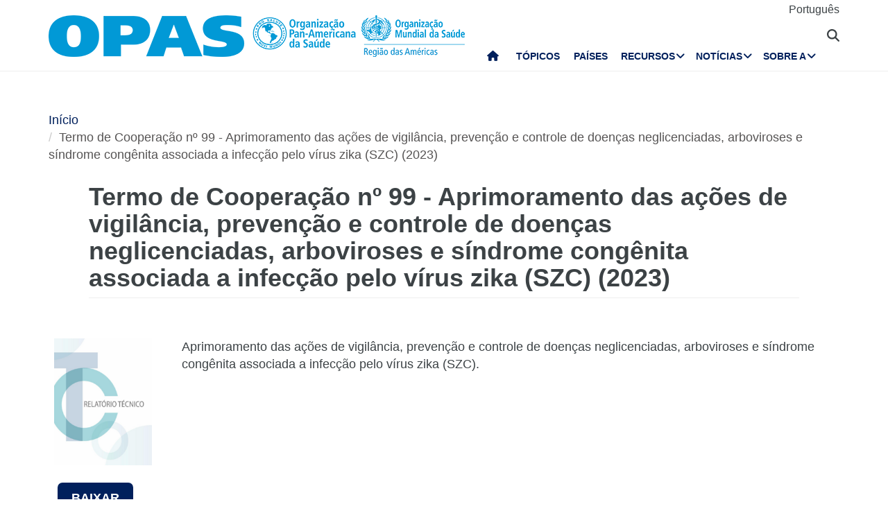

--- FILE ---
content_type: text/html; charset=UTF-8
request_url: https://www.paho.org/pt/documentos/termo-cooperacao-no-99-aprimoramento-das-acoes-vigilancia-prevencao-e-controle-doencas-0
body_size: 15267
content:
<!DOCTYPE html>
<html  lang="pt-br" dir="ltr" prefix="og: https://ogp.me/ns#">
  <head>
    <meta charset="utf-8" />
<noscript><style>form.antibot * :not(.antibot-message) { display: none !important; }</style>
</noscript><script async src="https://www.googletagmanager.com/gtag/js?id=UA-44374338-1"></script>
<script>window.dataLayer = window.dataLayer || [];function gtag(){dataLayer.push(arguments)};gtag("js", new Date());gtag("set", "developer_id.dMDhkMT", true);gtag("config", "UA-44374338-1", {"groups":"default","anonymize_ip":true,"page_placeholder":"PLACEHOLDER_page_path","allow_ad_personalization_signals":false});</script>
<meta name="description" content="Aprimoramento das ações de vigilância, prevenção e controle de doenças neglicenciadas, arboviroses e síndrome congênita associada a infecção pelo vírus zika (SZC)." />
<link rel="canonical" href="https://www.paho.org/pt/documentos/termo-cooperacao-no-99-aprimoramento-das-acoes-vigilancia-prevencao-e-controle-doencas-0" />
<link rel="image_src" href="https://www.paho.org/sites/default/files/styles/max_650x650/public/2025-12/relatorio-tecnico.png?itok=71pKZ82O" />
<meta property="og:type" content="article" />
<meta property="og:url" content="https://www.paho.org/pt/documentos/termo-cooperacao-no-99-aprimoramento-das-acoes-vigilancia-prevencao-e-controle-doencas-0" />
<meta property="og:title" content="Termo de Cooperação nº 99 - Aprimoramento das ações de vigilância, prevenção e controle de doenças neglicenciadas, arboviroses e síndrome congênita associada a infecção pelo vírus zika (SZC) (2023)" />
<meta property="og:description" content="Aprimoramento das ações de vigilância, prevenção e controle de doenças neglicenciadas, arboviroses e síndrome congênita associada a infecção pelo vírus zika (SZC)." />
<meta property="og:image" content="https://www.paho.org/sites/default/files/styles/max_650x650/public/2025-12/relatorio-tecnico.png?itok=71pKZ82O" />
<meta property="og:image:url" content="https://www.paho.org/sites/default/files/styles/max_650x650/public/2025-12/relatorio-tecnico.png?itok=71pKZ82O" />
<meta property="fb:app_id" content="1906460059619279" />
<meta name="twitter:card" content="summary_large_image" />
<meta name="twitter:site" content="@opsoms" />
<meta name="twitter:title" content="Termo de Cooperação nº 99 - Aprimoramento das ações de vigilância, prevenção e controle de doenças neglicenciadas, arboviroses e síndrome congênita associada a infecção pelo vírus zika (SZC) (2023)" />
<meta name="twitter:image" content="https://www.paho.org/sites/default/files/styles/max_650x650/public/2025-12/relatorio-tecnico.png?itok=71pKZ82O" />
<meta name="MobileOptimized" content="width" />
<meta name="HandheldFriendly" content="true" />
<meta name="viewport" content="width=device-width, initial-scale=1.0" />
<link rel="icon" href="/themes/paho/favicon.ico" type="image/vnd.microsoft.icon" />
<link rel="alternate" hreflang="pt-br" href="https://www.paho.org/pt/documentos/termo-cooperacao-no-99-aprimoramento-das-acoes-vigilancia-prevencao-e-controle-doencas-0" />
<script src="/sites/default/files/google_tag/gtm_paho_main/google_tag.script.js?t94ycl" defer></script>

    <title>Termo de Cooperação nº 99 - Aprimoramento das ações de vigilância, prevenção e controle de doenças neglicenciadas, arboviroses e síndrome congênita associada a infecção pelo vírus zika (SZC) (2023) - OPAS/OMS | Organização Pan-Americana da Saúde</title>
    <link rel="stylesheet" media="all" href="/sites/default/files/css/css_bRpDxn35qeBoLZViJfvSNnkH_9YdbCiXv_QmbMxLDqk.css?delta=0&amp;language=pt-br&amp;theme=paho&amp;include=[base64]" />
<link rel="stylesheet" media="all" href="https://cdn.jsdelivr.net/npm/entreprise7pro-bootstrap@3.4.8/dist/css/bootstrap.min.css" integrity="sha256-zL9fLm9PT7/fK/vb1O9aIIAdm/+bGtxmUm/M1NPTU7Y=" crossorigin="anonymous" />
<link rel="stylesheet" media="all" href="https://cdn.jsdelivr.net/npm/@unicorn-fail/drupal-bootstrap-styles@0.0.2/dist/3.1.1/7.x-3.x/drupal-bootstrap.min.css" integrity="sha512-nrwoY8z0/iCnnY9J1g189dfuRMCdI5JBwgvzKvwXC4dZ+145UNBUs+VdeG/TUuYRqlQbMlL4l8U3yT7pVss9Rg==" crossorigin="anonymous" />
<link rel="stylesheet" media="all" href="https://cdn.jsdelivr.net/npm/@unicorn-fail/drupal-bootstrap-styles@0.0.2/dist/3.1.1/8.x-3.x/drupal-bootstrap.min.css" integrity="sha512-jM5OBHt8tKkl65deNLp2dhFMAwoqHBIbzSW0WiRRwJfHzGoxAFuCowGd9hYi1vU8ce5xpa5IGmZBJujm/7rVtw==" crossorigin="anonymous" />
<link rel="stylesheet" media="all" href="https://cdn.jsdelivr.net/npm/@unicorn-fail/drupal-bootstrap-styles@0.0.2/dist/3.2.0/7.x-3.x/drupal-bootstrap.min.css" integrity="sha512-U2uRfTiJxR2skZ8hIFUv5y6dOBd9s8xW+YtYScDkVzHEen0kU0G9mH8F2W27r6kWdHc0EKYGY3JTT3C4pEN+/g==" crossorigin="anonymous" />
<link rel="stylesheet" media="all" href="https://cdn.jsdelivr.net/npm/@unicorn-fail/drupal-bootstrap-styles@0.0.2/dist/3.2.0/8.x-3.x/drupal-bootstrap.min.css" integrity="sha512-JXQ3Lp7Oc2/VyHbK4DKvRSwk2MVBTb6tV5Zv/3d7UIJKlNEGT1yws9vwOVUkpsTY0o8zcbCLPpCBG2NrZMBJyQ==" crossorigin="anonymous" />
<link rel="stylesheet" media="all" href="https://cdn.jsdelivr.net/npm/@unicorn-fail/drupal-bootstrap-styles@0.0.2/dist/3.3.1/7.x-3.x/drupal-bootstrap.min.css" integrity="sha512-ZbcpXUXjMO/AFuX8V7yWatyCWP4A4HMfXirwInFWwcxibyAu7jHhwgEA1jO4Xt/UACKU29cG5MxhF/i8SpfiWA==" crossorigin="anonymous" />
<link rel="stylesheet" media="all" href="https://cdn.jsdelivr.net/npm/@unicorn-fail/drupal-bootstrap-styles@0.0.2/dist/3.3.1/8.x-3.x/drupal-bootstrap.min.css" integrity="sha512-kTMXGtKrWAdF2+qSCfCTa16wLEVDAAopNlklx4qPXPMamBQOFGHXz0HDwz1bGhstsi17f2SYVNaYVRHWYeg3RQ==" crossorigin="anonymous" />
<link rel="stylesheet" media="all" href="https://cdn.jsdelivr.net/npm/@unicorn-fail/drupal-bootstrap-styles@0.0.2/dist/3.4.0/8.x-3.x/drupal-bootstrap.min.css" integrity="sha512-tGFFYdzcicBwsd5EPO92iUIytu9UkQR3tLMbORL9sfi/WswiHkA1O3ri9yHW+5dXk18Rd+pluMeDBrPKSwNCvw==" crossorigin="anonymous" />
<link rel="stylesheet" media="all" href="https://fonts.googleapis.com/css2?family=Anton&amp;family=Dancing+Script&amp;family=Open+Sans:ital,wght@0,300;0,400;1,300&amp;family=Parisienne&amp;family=Playfair+Display&amp;family=Roboto+Condensed:ital,wght@0,300;0,400;0,700;1,300&amp;family=Roboto:ital,wght@0,300;0,400;0,700;0,900;1,300&amp;family=Sofia+Sans+Extra+Condensed&amp;display=swap" />
<link rel="stylesheet" media="all" href="https://fonts.googleapis.com/css2?family=Source+Sans+3:ital,wght@0,200..900;1,200..900&amp;display=swap" />
<link rel="stylesheet" media="all" href="/sites/default/files/css/css_UrI2o-b_Qbm5k51OcWmgk7TOtjpjp-bS9B7j7M3G2hI.css?delta=11&amp;language=pt-br&amp;theme=paho&amp;include=[base64]" />
<link rel="stylesheet" media="all" href="/sites/default/files/css/css_zlmVEwHEIGQDXRg-gGHy21COVdpSCmhBu-nUVV8OaGg.css?delta=12&amp;language=pt-br&amp;theme=paho&amp;include=[base64]" />

    <script src="/sites/default/files/asset_injector/js/global_twitter_pixel_code-7b0817af442755266e1c1da1008e9128.js?t94ycl"></script>
<script src="/sites/default/files/asset_injector/js/microsoft_clarity_heatmap-2f96a66aceedd28f19771a7f4cba2454.js?t94ycl"></script>
<script src="/sites/default/files/js/js_j6HiP4xyJL_3b3qYfl1Amd3ykJA9HyDVinN4lxy_zHI.js?scope=header&amp;delta=2&amp;language=pt-br&amp;theme=paho&amp;include=[base64]"></script>

    <meta http-equiv="X-UA-Compatible" content="IE=edge"> 
  </head>
  <body class="path-node page-node-type-documents navbar-is-fixed-top has-glyphicons">
    <noscript><iframe src="https://www.googletagmanager.com/ns.html?id=GTM-M29NML7" height="0" width="0" style="display:none;visibility:hidden"></iframe></noscript>
      <div class="dialog-off-canvas-main-canvas" data-off-canvas-main-canvas>
          
    <header  class="navbar navbar-default navbar-fixed-top" id="navbar" role="banner">
	    <div class="branding-bar">
      <div class="container">
            <div class="region region-branding-bar">
    <nav role="navigation" aria-labelledby="block-paho-account-menu-menu" id="block-paho-account-menu" class="settings-tray-editable" data-drupal-settingstray="editable">
            <h2 class="sr-only" id="block-paho-account-menu-menu">User account menu</h2>

      
              <ul class="menu nav navbar-nav navbar-right">
                            <li>
        <a href="/pt/paho-editor/login" data-drupal-link-system-path="paho-editor/login">Entrar</a>
                  </li>
        </ul>
  


  </nav>
<section class="language-switcher-language-url language-wrapper settings-tray-editable block block-language block-language-blocklanguage-interface" id="block-alternadordeidioma" role="navigation" data-drupal-settingstray="editable">
  
    

      <ul class="links"><li hreflang="pt-br" data-drupal-link-system-path="node/94105" class="pt-br is-active" aria-current="page"><a href="/pt/documentos/termo-cooperacao-no-99-aprimoramento-das-acoes-vigilancia-prevencao-e-controle-doencas-0" class="language-link is-active" hreflang="pt-br" data-drupal-link-system-path="node/94105" aria-current="page">Português</a></li></ul>
  </section>


  </div>

          <button type="button" class="navbar-toggle" data-toggle="collapse" data-target="#block-alternadordeidioma">
              Idioma <i class="fa fa-globe"></i>
            </button>
      </div>
    </div>
              <div class="container">
              <div class="navbar-header">
          <a href="/pt"><img class="logo" src="/themes/paho/images/logo-pt-br.png" alt="Organização Pan-Americana da Saúde" /></a>
            <div class="region region-navigation">
    <section id="block-searchtoggle" class="settings-tray-editable block block-block-content block-block-content0d4acc9b-b733-47d7-98cb-031fafa0afda" data-drupal-settingstray="editable">
  
    

      
            <div class="field field--name-body field--type-text-with-summary field--label-hidden field--item"><p><i class="fa fa-search"></i></p></div>
      
  </section>

<section class="views-exposed-form bef-exposed-form settings-tray-editable block block-views block-views-exposed-filter-blockpaho-search-page-1" data-drupal-selector="views-exposed-form-paho-search-page-1" id="block-paho-search-exposed-form" data-drupal-settingstray="editable">
  
    

      <form action="/pt/search/site" method="get" id="views-exposed-form-paho-search-page-1" accept-charset="UTF-8">
  <div class="form--inline form-inline clearfix">
  <div class="form-item js-form-item form-type-textfield js-form-type-textfield form-item-search js-form-item-search form-group">
      
  
  
  <input data-drupal-selector="edit-search" class="form-text form-control" type="text" id="edit-search" name="search" value="" size="30" maxlength="128" />

  
  
  </div>
<div data-drupal-selector="edit-actions" class="form-actions form-group js-form-wrapper form-wrapper" id="edit-actions"><button data-drupal-selector="edit-submit-paho-search" class="button js-form-submit form-submit btn-default btn" type="submit" id="edit-submit-paho-search" value="Apply">Apply</button></div>

</div>

</form>

  </section>

<section id="block-navegacionprincipal" class="settings-tray-editable block block-superfish block-superfishmain" data-drupal-settingstray="editable">
  
    

      
<ul id="superfish-main" class="menu sf-menu sf-main sf-horizontal sf-style-none" role="menu" aria-label="Menu">
  

  
  <li id="main-standardfront-page" class="sf-depth-1 sf-no-children sf-first" role="none">
              <a href="/pt" class="sf-depth-1" role="menuitem">Início</a>
                      </li>


  
  <li id="main-menu-link-content9f9856a3-a13a-4c58-9052-4198e93fe562" class="sf-depth-1 sf-no-children" role="none">
              <a href="/pt/topicos" class="sf-depth-1" role="menuitem">Tópicos</a>
                      </li>


  
  <li id="main-menu-link-content19615b71-18de-4f28-af38-f97de25c9e95" class="sf-depth-1 sf-no-children" role="none">
              <a href="/pt/paises-e-centros" class="sf-depth-1" role="menuitem">Países</a>
                      </li>


            
  <li id="main-menu-link-content3cfe1f33-ab8e-4852-98a0-931fcb1ef99b" class="sf-depth-1 menuparent" role="none">
              <a href="/pt/recursos" class="sf-depth-1 menuparent" role="menuitem" aria-haspopup="true" aria-expanded="false">Recursos</a>
        <ul class="sf-multicolumn" role="menu">
    <li class="sf-multicolumn-wrapper " role="none">
              <ol role="menu">      

  
  <li id="main-menu-link-content4b71ce17-edc2-4318-a607-acc32fdd61a5" class="sf-depth-2 sf-no-children sf-first" role="none">
              <a href="/pt/publicacoes" class="sf-depth-2" role="menuitem">Publicações</a>
                      </li>


  
  <li id="main-menu-link-contentaff5922d-bbd6-48ec-aa4d-c50a2c8369cd" class="sf-depth-2 sf-no-children" role="none">
              <a href="https://www.paho.org/data/" class="sf-depth-2 sf-external" role="menuitem">Dados</a>
                      </li>


                      
  <li id="main-menu-link-content623cf9c6-b9e3-4230-b20b-2403813e3f54" class="sf-depth-2 sf-multicolumn-column menuparent" role="none">
        <div class="sf-multicolumn-column">
              <span class="sf-depth-2 menuparent nolink" role="menuitem" aria-haspopup="true" aria-expanded="false">Ferramentas</span>
                  <ol role="menu">      

  
  <li id="main-menu-link-contentc2e0ce47-9d3c-488f-ad18-e46eeb9c9c55" class="sf-depth-3 sf-no-children sf-first" role="none">
              <a href="https://iris.paho.org/" class="sf-depth-3 sf-external" role="menuitem">Biblioteca Digital de Saúde</a>
                      </li>


  
  <li id="main-menu-link-content7b2c032e-8c7d-4bcf-917e-0ef00b88217b" class="sf-depth-3 sf-no-children" role="none">
              <a href="http://bvsalud.org/es/" class="sf-depth-3 sf-external" role="menuitem">Biblioteca Virtual em Saúde</a>
                      </li>


  
  <li id="main-menu-link-content1682cdd9-6ee2-4c5e-b671-e5fbcd826875" class="sf-depth-3 sf-no-children sf-last" role="none">
              <a href="https://www.campusvirtualsp.org/es" class="sf-depth-3 sf-external" role="menuitem">Campus Virtual de Saúde Pública</a>
                      </li>


      </ol>            </div>  </li>


  
  <li id="main-menu-link-content17e9cba6-370a-4dbd-908c-9183a95e42b0" class="sf-depth-2 sf-no-children" role="none">
              <a href="/pt/centros-colaboradores-da-opasoms" class="sf-depth-2" role="menuitem">Centros Colaboradores da OPAS/OMS</a>
                      </li>


  
  <li id="main-menu-link-content9ac33b23-61fe-4f5a-8428-9f72486dc88f" class="sf-depth-2 sf-no-children" role="none">
              <a href="/pt/node/93559" class="sf-depth-2" role="menuitem">Fundos Rotatório Regionais</a>
                      </li>


                      
  <li id="main-menu-link-contenta4c67d44-fbe1-4ff8-a388-d089df24d456" class="sf-depth-2 sf-multicolumn-column menuparent" role="none">
        <div class="sf-multicolumn-column">
              <span class="sf-depth-2 menuparent nolink" role="menuitem" aria-haspopup="true" aria-expanded="false">Iniciativas</span>
                  <ol role="menu">      

  
  <li id="main-menu-link-content260c4f60-3979-4174-857c-cd8d0a73dd3e" class="sf-depth-3 sf-no-children sf-first" role="none">
              <a href="/pt/node/93829" class="sf-depth-3" role="menuitem">Aliança para Atenção Primária à Saúde nas Américas</a>
                      </li>


  
  <li id="main-menu-link-content8f9a97a8-d99a-45a6-a567-505b9330870b" class="sf-depth-3 sf-no-children" role="none">
              <a href="/pt/iniciativa-eliminacao" class="sf-depth-3" role="menuitem">Iniciativa de eliminação</a>
                      </li>


  
  <li id="main-menu-link-contentb132bc58-6bfe-4d6a-aa3c-9b07ad642ccd" class="sf-depth-3 sf-no-children" role="none">
              <a href="/pt/node/95908" class="sf-depth-3" role="menuitem">Zero mortes maternas evitáveis</a>
                      </li>


  
  <li id="main-menu-link-content5f98b7ae-3b40-4af0-95b1-4a8bd74e4a87" class="sf-depth-3 sf-no-children" role="none">
              <a href="/pt/node/88608" class="sf-depth-3" role="menuitem">CureAll Americas</a>
                      </li>


  
  <li id="main-menu-link-content8bbbeaf8-b8a3-4b29-a6ac-d825ab7cae58" class="sf-depth-3 sf-no-children" role="none">
              <a href="/pt/hearts-nas-americas" class="sf-depth-3" role="menuitem">HEARTS nas Américas</a>
                      </li>


  
  <li id="main-menu-link-content9ab4dd22-270c-4f2e-aca7-968f0ea51d1c" class="sf-depth-3 sf-no-children sf-last" role="none">
              <a href="/pt/iniciativa-melhor-atencao-dnts" class="sf-depth-3" role="menuitem">Iniciativa de Melhor Cuidado para as DNTs</a>
                      </li>


      </ol>            </div>  </li>


  
  <li id="main-menu-link-content07590c16-6bbb-4439-bb5a-c0ba7d86bca8" class="sf-depth-2 sf-no-children" role="none">
              <a href="/pt/node/11908" class="sf-depth-2" role="menuitem">Agenda de Saúde Sustentável nas Américas 2018-2030</a>
                      </li>


  
  <li id="main-menu-link-contentea6d9d73-6f9c-42b9-a81c-8ea4250c75b9" class="sf-depth-2 sf-no-children" role="none">
              <a href="/pt/alertas-e-atualizacoes-epidemiologicas" class="sf-depth-2" role="menuitem">Alertas e  atualizações  epidemiológicas</a>
                      </li>


                      
  <li id="main-menu-link-content11c1f235-128a-4ad2-9728-63acbea720b6" class="sf-depth-2 sf-multicolumn-column menuparent" role="none">
        <div class="sf-multicolumn-column">
              <a href="/pt/documents" class="sf-depth-2 menuparent" role="menuitem" aria-haspopup="true" aria-expanded="false">Documentos</a>
                  <ol role="menu">      

  
  <li id="main-menu-link-contentbb8aaf55-2431-4ea2-b6e6-4b3318a712e2" class="sf-depth-3 sf-no-children sf-first" role="none">
              <a href="/pt/documentos-tecnicos-e-cientificos" class="sf-depth-3" role="menuitem">Documentos técnicos e científicos</a>
                      </li>


  
  <li id="main-menu-link-content65ddf01d-7bfa-466d-9c3d-d7684529e1fd" class="sf-depth-3 sf-no-children sf-last" role="none">
              <a href="/pt/mandatos-e-estrategias" class="sf-depth-3" role="menuitem">Mandatos</a>
                      </li>


      </ol>            </div>  </li>


  
  <li id="main-menu-link-content28ded375-fa6c-45d1-8e23-b8465d632df6" class="sf-depth-2 sf-no-children" role="none">
              <a href="/pt/node/91691" class="sf-depth-2" role="menuitem">One Health</a>
                      </li>


      </ol>        </li></ul>      </li>


            
  <li id="main-menu-link-content5c3a8be7-e782-42ef-83b6-3fe151859fc9" class="sf-depth-1 menuparent" role="none">
              <a href="/media" class="sf-depth-1 menuparent" role="menuitem" aria-haspopup="true" aria-expanded="false">Notícias</a>
        <ul class="sf-multicolumn" role="menu">
    <li class="sf-multicolumn-wrapper " role="none">
              <ol role="menu">      

  
  <li id="main-menu-link-content15f0be3e-c4d7-49ad-a7fd-75a490106c3c" class="sf-depth-2 sf-no-children sf-first" role="none">
              <a href="/pt/recursos-para-jornalistas" class="sf-depth-2" role="menuitem">Recursos para jornalistas</a>
                      </li>


  
  <li id="main-menu-link-content11333526-754f-44e8-82ba-d1ccbdcf823a" class="sf-depth-2 sf-no-children" role="none">
              <a href="/pt/noticias/comunicados-imprensa" class="sf-depth-2" role="menuitem">Comunicados de imprensa</a>
                      </li>


  
  <li id="main-menu-link-contentc5cc66c0-53e1-4f00-8131-4a2c635b7770" class="sf-depth-2 sf-no-children" role="none">
              <a href="/pt/noticias/noticias-pais" class="sf-depth-2" role="menuitem">Notícias do país</a>
                      </li>


  
  <li id="main-menu-link-content58ccdf13-9f30-4eab-9442-2d60912bb020" class="sf-depth-2 sf-no-children" role="none">
              <a href="/pt/noticias/noticias-das-unidades-tecnicas" class="sf-depth-2" role="menuitem">Notícias das Unidades Técnicas</a>
                      </li>


  
  <li id="main-menu-link-contentc57131b1-7415-4733-8243-4068b4ad32e0" class="sf-depth-2 sf-no-children" role="none">
              <a href="/pt/events" class="sf-depth-2" role="menuitem">Eventos</a>
                      </li>


  
  <li id="main-menu-link-content631c5c7a-fc32-4a96-8733-41eb3acdbc71" class="sf-depth-2 sf-no-children" role="none">
              <a href="/pt/historias/historias-regionais" class="sf-depth-2" role="menuitem">Histórias</a>
                      </li>


                      
  <li id="main-menu-link-content2ea24ce2-295b-4b44-af79-5c6a2d18879b" class="sf-depth-2 sf-multicolumn-column menuparent" role="none">
        <div class="sf-multicolumn-column">
              <a href="/pt/materiais-comunicacao" class="sf-depth-2 menuparent" role="menuitem" aria-haspopup="true" aria-expanded="false">Materiais de comunicação</a>
                  <ol role="menu">      

  
  <li id="main-menu-link-content8391c0f0-5146-45c6-a418-f4ce6b8dac4d" class="sf-depth-3 sf-no-children sf-first" role="none">
              <a href="/pt/folhetos" class="sf-depth-3" role="menuitem">Brochures</a>
                      </li>


  
  <li id="main-menu-link-content01169fad-d8a9-4fdd-ac98-9a5ed9cd9750" class="sf-depth-3 sf-no-children sf-last" role="none">
              <a href="/pt/infograficos" class="sf-depth-3" role="menuitem">Infográficos</a>
                      </li>


      </ol>            </div>  </li>


  
  <li id="main-menu-link-contente2256c3e-cf2e-4b63-b93b-199693869112" class="sf-depth-2 sf-no-children" role="none">
              <a href="/pt/taxonomy/term/641" class="sf-depth-2" role="menuitem">Campeões da saúde</a>
                      </li>


  
  <li id="main-menu-link-content5c6f9e10-98e8-4ae5-a48e-d477c5396b1d" class="sf-depth-2 sf-no-children" role="none">
              <a href="/pt/taxonomy/term/642" class="sf-depth-2" role="menuitem">Heróis da Saúde Pública</a>
                      </li>


  
  <li id="main-menu-link-content4d4fd1ed-85cc-4a49-b801-181ef5bbe8bc" class="sf-depth-2 sf-no-children" role="none">
              <a href="/pt/taxonomy/term/640" class="sf-depth-2" role="menuitem">Colaboradores</a>
                      </li>


                      
  <li id="main-menu-link-contente44e33c6-9eac-41b3-9e52-779c16789c3c" class="sf-depth-2 sf-multicolumn-column menuparent" role="none">
        <div class="sf-multicolumn-column">
              <a href="/pt/campaigns" class="sf-depth-2 menuparent" role="menuitem" aria-haspopup="true" aria-expanded="false">Campanhas</a>
                  <ol role="menu">      

  
  <li id="main-menu-link-content6f6f75a3-543c-4583-b666-2dbd01fc8fba" class="sf-depth-3 sf-no-children sf-first sf-last" role="none">
              <a href="/pt/campaigns/past-campaigns" class="sf-depth-3" role="menuitem">Campanhas passadas</a>
                      </li>


      </ol>            </div>  </li>


  
  <li id="main-menu-link-contentda490639-aa2a-4deb-a6e5-38f5f01646e9" class="sf-depth-2 sf-no-children" role="none">
              <a href="/pt/node/84476" class="sf-depth-2" role="menuitem">Boletins informativos OPAS/OMS</a>
                      </li>


  
  <li id="main-menu-link-content17a0faa8-a982-4b91-ba6f-1c1ef7f2e08e" class="sf-depth-2 sf-no-children" role="none">
              <a href="/pt/taxonomy/term/894" class="sf-depth-2" role="menuitem"> Podcast da OPAS</a>
                      </li>


  
  <li id="main-menu-link-content3c0519a4-f475-495c-b1c5-51519726bfee" class="sf-depth-2 sf-no-children sf-last" role="none">
              <a href="/pt/calendario" class="sf-depth-2" role="menuitem">Calendários da OPAS</a>
                      </li>


      </ol>        </li></ul>      </li>


            
  <li id="main-menu-link-contentfe85445d-c184-4909-aa4c-986d30631213" class="sf-depth-1 menuparent sf-last" role="none">
              <a href="/pt/quem-somos" class="sf-depth-1 menuparent" role="menuitem" aria-haspopup="true" aria-expanded="false">Sobre a</a>
        <ul class="sf-multicolumn" role="menu">
    <li class="sf-multicolumn-wrapper " role="none">
              <ol role="menu">      

                      
  <li id="main-menu-link-content5d4221cf-3597-407a-9080-8e4325f5d4c8" class="sf-depth-2 sf-multicolumn-column menuparent sf-first" role="none">
        <div class="sf-multicolumn-column">
              <a href="/pt/quem-somos" class="sf-depth-2 menuparent" role="menuitem" aria-haspopup="true" aria-expanded="false">Sobre a OPAS/OMS</a>
                  <ol role="menu">      

  
  <li id="main-menu-link-content5f37bb5d-6420-486f-958f-2e4a94fa2794" class="sf-depth-3 sf-no-children sf-first" role="none">
              <a href="/pt/node/44" class="sf-depth-3" role="menuitem">História da OPAS</a>
                      </li>


  
  <li id="main-menu-link-contentb3022909-956d-4306-9be4-a5c98711f6cd" class="sf-depth-3 sf-no-children" role="none">
              <a href="/pt/node/4879" class="sf-depth-3" role="menuitem">Ex-diretores da OPAS</a>
                      </li>


      </ol>            </div>  </li>


  
  <li id="main-menu-link-contentd5ca58ea-e7d4-4436-b233-3ba2915bb5f2" class="sf-depth-2 sf-no-children" role="none">
              <a href="/pt/node/69337" class="sf-depth-2" role="menuitem">Organograma</a>
                      </li>


  
  <li id="main-menu-link-contentfb08b18b-9171-49c7-ae3b-d606c7a3c65a" class="sf-depth-2 sf-no-children" role="none">
              <a href="/pt/node/69017" class="sf-depth-2" role="menuitem">Declaração de contribuições fixas devidas pelos Estados Membro</a>
                      </li>


                      
  <li id="main-menu-link-content0640956c-6707-4695-b30e-2d638c084ed8" class="sf-depth-2 sf-multicolumn-column menuparent" role="none">
        <div class="sf-multicolumn-column">
              <a href="/pt/quem-somos" class="sf-depth-2 menuparent" role="menuitem" aria-haspopup="true" aria-expanded="false">O que fazemos</a>
                  <ol role="menu">      

  
  <li id="main-menu-link-contentc1cc4f7b-2778-4aa6-ab79-ad3369d0dfef" class="sf-depth-3 sf-no-children sf-first" role="none">
              <a href="/pt/node/64941" class="sf-depth-3" role="menuitem">Evidência e inteligência para ação em saúde</a>
                      </li>


  
  <li id="main-menu-link-content974e5731-457e-409e-a372-2985792a5369" class="sf-depth-3 sf-no-children" role="none">
              <a href="/pt/node/99984" class="sf-depth-3" role="menuitem">Imunização</a>
                      </li>


  
  <li id="main-menu-link-content7efe797e-f1a6-43eb-9273-9a6f5fce2238" class="sf-depth-3 sf-no-children" role="none">
              <a href="/pt/node/90696" class="sf-depth-3" role="menuitem">Innovation, Access to Medicines and Health Technologies</a>
                      </li>


  
  <li id="main-menu-link-content761fe665-bf02-4fef-a2b9-a149f29db54a" class="sf-depth-3 sf-no-children" role="none">
              <a href="/pt/node/63439" class="sf-depth-3" role="menuitem">Prevenção, Controle e Eliminação de Doenças Transmissíveis</a>
                      </li>


  
  <li id="main-menu-link-content6272b389-b11f-41c7-a6fb-1ad91ea19b21" class="sf-depth-3 sf-no-children" role="none">
              <a href="/pt/node/63391" class="sf-depth-3" role="menuitem">Determinantes Sociais e Ambientais para a Equidade em Saúde</a>
                      </li>


  
  <li id="main-menu-link-contentb0916812-3efe-4427-a661-328cf051c2f0" class="sf-depth-3 sf-no-children" role="none">
              <a href="/pt/node/64540" class="sf-depth-3" role="menuitem">Emergências de Saúde</a>
                      </li>


  
  <li id="main-menu-link-contentd3c855aa-29e8-4409-946f-45191921882a" class="sf-depth-3 sf-no-children" role="none">
              <a href="/pt/node/63334" class="sf-depth-3" role="menuitem">Sistemas e serviços de saúde</a>
                      </li>


  
  <li id="main-menu-link-content5ed7427f-fab3-4e45-b64f-3384a0766137" class="sf-depth-3 sf-no-children" role="none">
              <a href="/pt/node/63313" class="sf-depth-3" role="menuitem">Doenças não transmissíveis e saúde mental</a>
                      </li>


      </ol>            </div>  </li>


                      
  <li id="main-menu-link-content44486b0f-ea65-4069-af2d-d7125c6f1468" class="sf-depth-2 sf-multicolumn-column menuparent" role="none">
        <div class="sf-multicolumn-column">
              <a href="/pt/governanca" class="sf-depth-2 menuparent" role="menuitem" aria-haspopup="true" aria-expanded="false">Governança</a>
                  <ol role="menu">      

  
  <li id="main-menu-link-content257f987a-7102-4bc8-9efe-124d5480c0fb" class="sf-depth-3 sf-no-children sf-first" role="none">
              <a href="/pt/governanca/conferencia-sanitaria-pan-americana" class="sf-depth-3" role="menuitem">Conferência Sanitária Pan-Americana</a>
                      </li>


  
  <li id="main-menu-link-content196d1480-4f1d-4027-9fc8-bd93107d2c18" class="sf-depth-3 sf-no-children" role="none">
              <a href="/pt/governanca/conselho-diretor" class="sf-depth-3" role="menuitem">Conselho Diretor</a>
                      </li>


  
  <li id="main-menu-link-contentbce5249c-7051-4072-a43e-dafb300ba460" class="sf-depth-3 sf-no-children" role="none">
              <a href="/pt/governanca/comite-executivo" class="sf-depth-3" role="menuitem">O Comitê Executivo</a>
                      </li>


  
  <li id="main-menu-link-contente72123f8-deb7-49a2-89cc-ff4a39bfc920" class="sf-depth-3 sf-no-children" role="none">
              <a href="/pt/governanca/subcomite-programa-orcamento-e-administracao" class="sf-depth-3" role="menuitem">Subcomitê de Programa, Orçamento e Administração</a>
                      </li>


      </ol>            </div>  </li>


                      
  <li id="main-menu-link-contentdd5a3105-b6bc-41f8-8d6c-c6a825c2bebf" class="sf-depth-2 sf-multicolumn-column menuparent" role="none">
        <div class="sf-multicolumn-column">
              <a href="/pt/carreiras-na-opas" class="sf-depth-2 menuparent" role="menuitem" aria-haspopup="true" aria-expanded="false">Carreiras na OPAS</a>
                  <ol role="menu">      

  
  <li id="main-menu-link-content2096fbb1-0edf-464a-a2cd-e2ab3ad7e2b0" class="sf-depth-3 sf-no-children sf-first sf-last" role="none">
              <a href="/pt/node/63068" class="sf-depth-3" role="menuitem">Estágios</a>
                      </li>


      </ol>            </div>  </li>


  
  <li id="main-menu-link-contentbfc583c4-bae1-4d54-9bd7-c818db9a2b7d" class="sf-depth-2 sf-no-children" role="none">
              <a href="/pt/node/63307" class="sf-depth-2" role="menuitem">Parcerias</a>
                      </li>


  
  <li id="main-menu-link-contentf3c93547-089d-4212-989b-f63912706afe" class="sf-depth-2 sf-no-children" role="none">
              <a href="/pt/escritorio-investigacoes-inv" class="sf-depth-2" role="menuitem">Escritório de Investigações</a>
                      </li>


  
  <li id="main-menu-link-content21464d7c-375d-4dd4-bab3-fb026a80b784" class="sf-depth-2 sf-no-children" role="none">
              <a href="/oia" class="sf-depth-2" role="menuitem">Gabinete de Auditoria Interna</a>
                      </li>


                      
  <li id="main-menu-link-content6ba72a56-4d85-4b6e-9599-6e5e33ad4002" class="sf-depth-2 sf-multicolumn-column menuparent" role="none">
        <div class="sf-multicolumn-column">
              <a href="/pt/dr-jarbas-barbosa-diretor-opas" class="sf-depth-2 menuparent" role="menuitem" aria-haspopup="true" aria-expanded="false">Página do diretor</a>
                  <ol role="menu">      

  
  <li id="main-menu-link-content5de23e6a-9581-4eea-b803-c1acea38b259" class="sf-depth-3 sf-no-children sf-first sf-last" role="none">
              <a href="/pt/taxonomy/term/911" class="sf-depth-3" role="menuitem">Discursos</a>
                      </li>


      </ol>            </div>  </li>


      </ol>        </li></ul>      </li>


</ul>

  </section>

<div class="search-block-form settings-tray-editable block block-search block-search-form-block" data-drupal-selector="search-block-form" id="block-formulariodebusqueda" role="search" data-drupal-settingstray="editable">
  
    
      <form data-action="/pt/search/site" class="antibot" action="/antibot" method="get" id="search-block-form" accept-charset="UTF-8">
  <noscript>
  <div class="antibot-no-js antibot-message antibot-message-warning">You must have JavaScript enabled to use this form.</div>
</noscript>
<div class="form-item js-form-item form-type-search js-form-type-search form-item-keys js-form-item-keys form-no-label form-group">
      <label for="edit-keys" class="control-label sr-only">Buscar</label>
  
  
  <div class="input-group"><input title="Digite os termos que você deseja procurar." data-drupal-selector="edit-keys" class="form-search form-control" placeholder="Buscar" type="search" id="edit-keys" name="keys" value="" size="15" maxlength="128" data-toggle="tooltip" /><span class="input-group-btn"><button type="submit" value="Buscar" class="button js-form-submit form-submit btn-primary btn icon-only"><span class="sr-only">Buscar</span><span class="icon glyphicon glyphicon-search" aria-hidden="true"></span></button></span></div>

  
  
  </div>
<input data-drupal-selector="edit-antibot-key" type="hidden" name="antibot_key" value="" /><div class="form-actions form-group js-form-wrapper form-wrapper" data-drupal-selector="edit-actions" id="edit-actions--2"></div>

</form>

  </div>

  </div>

                            </div>
  
                      </div>
    </header>
  
<main id="paho-main">
                    <div class="highlighted">  <div class="region region-highlighted">
    <section class="views-element-container settings-tray-editable block block-views block-views-blockslideshow-block-1" id="block-views-block-slideshow-block-1" data-drupal-settingstray="editable">
  
    

      <div class="form-group"><div class="view view-slideshow view-id-slideshow view-display-id-block_1 js-view-dom-id-2e3c8c7617e4c9d0318ebfd0c9fc0f3f07ab365160501ae1f05fe40d20d97faa">
  
    
      
  
          </div>
</div>

  </section>


  </div>
</div>
                  <div class="main-container container js-quickedit-main-content">
      <div class="row">

                                      <div class="col-sm-12">
                <div class="region region-header">
        <ol class="breadcrumb">
          <li >
                  <a href="/pt">Início</a>
              </li>
          <li  class="active">
                  Termo de Cooperação nº 99 - Aprimoramento das ações de vigilância, prevenção e controle de doenças neglicenciadas, arboviroses e síndrome congênita associada a infecção pelo vírus zika (SZC) (2023)
              </li>
      </ol>

<div data-drupal-messages-fallback class="hidden"></div>
    <h1 class="page-header">
<span>Termo de Cooperação nº 99 - Aprimoramento das ações de vigilância, prevenção e controle de doenças neglicenciadas, arboviroses e síndrome congênita associada a infecção pelo vírus zika (SZC) (2023)</span>
</h1>


  </div>

            </div>
                  
                
                        <section class="col-sm-12">

                                              
                      
                                <a id="main-content"></a>
              <div class="region region-content">
    <section class="views-element-container settings-tray-editable block block-views block-views-blockdocumentos-document-view" id="block-views-block-documentos-document-view" data-drupal-settingstray="editable">
  
    

      <div class="form-group"><div class="document-view view view-documentos view-id-documentos view-display-id-document_view js-view-dom-id-0b012a56630c20f27597f11cf717ed49a1c580a2b6cc6b942495a338b4072312">
  
    
      <div class="view-header">
      
    </div>
      
      <div class="view-content">
        <div class="table-responsive">
<table class="table table-hover table-striped">
      <tbody>
      <tr class="document-row">
                                                                                                                  <td class="views-field views-field-field-image views-align-left views-field-field-documento-1 views-field-nothing">  <a href="/pt/documentos/termo-cooperacao-no-99-aprimoramento-das-acoes-vigilancia-prevencao-e-controle-doencas-0" hreflang="pt-br"><img loading="lazy" src="/sites/default/files/styles/document_thumb/public/2025-12/relatorio-tecnico.png?itok=Ru5KN6dI" width="220" height="285" alt="capa do relatório técnico" class="img-responsive" />

</a>
<div class="download-button"><a href="/sites/default/files/2024-07/rttc992sem2023.pdf" target="_blank" title="Termo de Cooperação nº 99 - Aprimoramento das ações de vigilância, prevenção e controle de doenças neglicenciadas, arboviroses e síndrome congênita associada a infecção pelo vírus zika (SZC) (2023)">Baixar</a></div><div class="download-button">  </div>        </td>
                                                                      <td class="views-field views-field-body"><p>Aprimoramento das ações de vigilância, prevenção e controle de doenças neglicenciadas, arboviroses e&nbsp;síndrome congênita associada a infecção pelo vírus zika (SZC).</p>
        </td>
          </tr>
    </tbody>
</table>
  </div>

    </div>
  
          </div>
</div>

  </section>

  <article class="documents is-promoted full clearfix">

  
    

      <footer>
      <article>
  </article>

      <div class="author">
      	
<span><time datetime="2023-12-22T14:12:19-05:00" title="Sexta-feira, Dezembro 22, 2023 - 02:12">22 Dez 2023</time>
</span>

        
      </div>
    </footer>
  
  <div class="content">
    
      <div class="field field--name-field-free-tags-public field--type-entity-reference field--label-hidden field--items">
              <div class="field--item"><a href="/pt/cooperacao-tecnica-no-brasil" hreflang="pt-br">Termos de Cooperação (TC) da OPAS/OMS com o Brasil</a></div>
          </div>
  
      <div class="field field--name-field-categoria field--type-entity-reference field--label-hidden field--items">
              <div class="field--item"><a href="/en/country-cooperation-strategy" hreflang="en">Country Cooperation Strategy</a></div>
          </div>
  
      <div class="field field--name-field-oficina field--type-entity-reference field--label-hidden field--items">
              <div class="field--item"><a href="/pt/brasil" hreflang="pt-br">Brasil</a></div>
          </div>
  
  </div>

</article>


  </div>

                  </section>

                      </div>
    </div>
  
  
              
      </main>

      <footer class="footer">
      <div class="container">
        <div class="region region-footer">
    <nav role="navigation" aria-labelledby="block-piedepagina-menu" id="block-piedepagina" class="col-sm-12 col-md-3 col-lg-3">
      
  <h2 id="block-piedepagina-menu">Sobre a</h2>
  

        
              <ul class="menu nav">
                            <li>
        <a href="/pt/quem-somos" data-drupal-link-system-path="node/2">Sobre a OPAS/OMS</a>
                  </li>
                        <li>
        <a href="/pt/carreiras-na-opas" data-drupal-link-system-path="node/4861">Vagas e oportunidades</a>
                  </li>
                        <li>
        <a href="/pt/node/63068" data-drupal-link-system-path="node/63068">Estágios</a>
                  </li>
        </ul>
  


  </nav>
<nav role="navigation" aria-labelledby="block-footer2-menu" id="block-footer2" class="col-sm-12 col-md-3 col-lg-3">
      
  <h2 id="block-footer2-menu">Políticas</h2>
  

        
              <ul class="menu nav">
                            <li>
        <a href="/pt/alerta-tentativas-fraude-em-nome-da-opasoms" data-drupal-link-system-path="node/99100">Alerta - Tentativas de fraude em nome da OPAS/OMS</a>
                  </li>
                        <li>
        <a href="/pt/node/4863" data-drupal-link-system-path="node/4863">Relações comerciais com a OPAS</a>
                  </li>
                        <li>
        <a href="/pt/sistema-gestao-integridade-e-conflitos-sgaic" data-drupal-link-system-path="node/4864">Sistema de Gestão de Integridade e Conflitos (SGAIC)</a>
                  </li>
                        <li>
        <a href="/pt/notificacao-privacidade" data-drupal-link-system-path="node/73426">Notificação de privacidade</a>
                  </li>
                        <li>
        <a href="/pt/node/93183" data-drupal-link-system-path="node/93183">Política de proteção de dados pessoais</a>
                  </li>
                        <li>
        <a href="/pt/miscellaneous/termos-e-condicoes-uso-do-site-em-ingles" data-drupal-link-system-path="node/75361">Termos e condições de uso do site </a>
                  </li>
        </ul>
  


  </nav>
<nav role="navigation" aria-labelledby="block-footer3-menu" id="block-footer3" class="col-sm-12 col-md-3 col-lg-3">
      
  <h2 id="block-footer3-menu">Contate-nos</h2>
  

        
              <ul class="menu nav">
                            <li>
        <a href="/pt/consultas" data-drupal-link-system-path="node/4715">Consultas</a>
                  </li>
                        <li>
        <a href="/pt/denuncie-irregularidades-ao-inv" data-drupal-link-system-path="node/97381">Denunciar condutas indevidas</a>
                  </li>
        </ul>
  


  </nav>
<section id="block-socialmedialinks-2" class="col-sm-12 col-md-3 col-lg-3 block-social-media-links block block-social-media-links-block">
  
      <h2 class="block-title">Siga-nos</h2>
    

      

<ul class="social-media-links--platforms platforms inline horizontal">
      <li>
      <a class="social-media-link-icon--twitter" href="https://x.com/pahowho"  aria-label="X" title="X" >
        <span class='fab fa-x-twitter fa-2x'></span>
      </a>

          </li>
      <li>
      <a class="social-media-link-icon--facebook" href="https://www.facebook.com/PAHOWHO"  aria-label="Follow us on Facebook" title="Follow us on Facebook" >
        <span class='fab fa-facebook fa-2x'></span>
      </a>

          </li>
      <li>
      <a class="social-media-link-icon--instagram" href="https://www.instagram.com/opspaho"  aria-label="Follow us on Instagram" title="Follow us on Instagram" >
        <span class='fab fa-instagram fa-2x'></span>
      </a>

          </li>
      <li>
      <a class="social-media-link-icon--youtube" href="https://www.youtube.com/pahopin"  aria-label="Follow us on Youtube" title="Follow us on Youtube" >
        <span class='fab fa-youtube fa-2x'></span>
      </a>

          </li>
      <li>
      <a class="social-media-link-icon--linkedin" href="https://www.linkedin.com/company/pan-american-health-organization"  aria-label="Follow us on Linkedin" title="Follow us on Linkedin" >
        <span class='fab fa-linkedin fa-2x'></span>
      </a>

          </li>
      <li>
      <a class="social-media-link-icon--flickr" href="https://www.flickr.com/photos/87642443@N05/"  aria-label="Follow us on Flickr" title="Follow us on Flickr" >
        <span class='fab fa-flickr fa-2x'></span>
      </a>

          </li>
      <li>
      <a class="social-media-link-icon--rss" href="/pt/rss.xml"  aria-label="Follow us on Rss" title="Follow us on Rss" >
        <span class='fa fa-rss fa-2x'></span>
      </a>

          </li>
  </ul>

  </section>

<section id="block-copyright" class="col-sm-12 col-md-12 col-lg-12 block block-block-content block-block-content9d542e77-2c47-40c0-96e6-9e5b161b0b0c">
  
    

      
            <div class="field field--name-body field--type-text-with-summary field--label-hidden field--item"><p class="text-align-center">Escritório Regional para as Américas da Organização Mundial da Saúde</p>

<p class="text-align-center">© Organização Pan-Americana da Saúde. Todos os direitos reservados.</p>
</div>
      
  </section>


  </div>

      </div>
    </footer>
  
  </div>

    
    <script type="application/json" data-drupal-selector="drupal-settings-json">{"path":{"baseUrl":"\/","pathPrefix":"pt\/","currentPath":"node\/94105","currentPathIsAdmin":false,"isFront":false,"currentLanguage":"pt-br"},"pluralDelimiter":"\u0003","suppressDeprecationErrors":true,"ajaxPageState":{"libraries":"[base64]","theme":"paho","theme_token":null},"ajaxTrustedUrl":{"\/pt\/search\/site":true},"fitvids":{"selectors":".node\r,.container\r,.paragraph\r,.paragraph__column","custom_vendors":["iframe[src^=\u0022https:\/\/youtu.be\u0022]"],"ignore_selectors":".video-embed-field-responsive-video"},"google_analytics":{"account":"UA-44374338-1","trackOutbound":true,"trackMailto":true,"trackTel":true,"trackDownload":true,"trackDownloadExtensions":"7z|aac|arc|arj|asf|asx|avi|bin|csv|doc(x|m)?|dot(x|m)?|exe|flv|gif|gz|gzip|hqx|jar|jpe?g|js|mp(2|3|4|e?g)|mov(ie)?|msi|msp|pdf|phps|png|ppt(x|m)?|pot(x|m)?|pps(x|m)?|ppam|sld(x|m)?|thmx|qtm?|ra(m|r)?|sea|sit|tar|tgz|torrent|txt|wav|wma|wmv|wpd|xls(x|m|b)?|xlt(x|m)|xlam|xml|z|zip"},"data":{"extlink":{"extTarget":true,"extTargetAppendNewWindowDisplay":false,"extTargetAppendNewWindowLabel":"(opens in a new window)","extTargetNoOverride":false,"extNofollow":false,"extTitleNoOverride":false,"extNoreferrer":false,"extFollowNoOverride":false,"extClass":"0","extLabel":"(link is external)","extImgClass":false,"extSubdomains":true,"extExclude":"","extInclude":"","extCssExclude":"","extCssInclude":"","extCssExplicit":"","extAlert":false,"extAlertText":"Este link o levar\u00e1 a um web site externo. N\u00e3o somos respons\u00e1veis por seu conte\u00fado.","extHideIcons":false,"mailtoClass":"0","telClass":"","mailtoLabel":"(link sends email)","telLabel":"(link is a phone number)","extUseFontAwesome":false,"extIconPlacement":"append","extPreventOrphan":false,"extFaLinkClasses":"fa fa-external-link","extFaMailtoClasses":"fa fa-envelope-o","extAdditionalLinkClasses":"","extAdditionalMailtoClasses":"","extAdditionalTelClasses":"","extFaTelClasses":"fa fa-phone","allowedDomains":null,"extExcludeNoreferrer":""}},"bootstrap":{"forms_has_error_value_toggle":1,"tooltip_enabled":1,"tooltip_animation":1,"tooltip_container":"body","tooltip_delay":"0","tooltip_html":0,"tooltip_placement":"auto bottom","tooltip_selector":"","tooltip_trigger":"hover"},"views":{"ajax_path":"\/pt\/views\/ajax","ajaxViews":{"views_dom_id:0b012a56630c20f27597f11cf717ed49a1c580a2b6cc6b942495a338b4072312":{"view_name":"documentos","view_display_id":"document_view","view_args":"94105","view_path":"\/node\/94105","view_base_path":"documentos.xml","view_dom_id":"0b012a56630c20f27597f11cf717ed49a1c580a2b6cc6b942495a338b4072312","pager_element":0}}},"antibot":{"forms":{"search-block-form":{"id":"search-block-form","key":"YIu35sPVprjb0Z-25f9VG1VVU05eiYgl9ICu2_mDKuf"}}},"superfish":{"superfish-main":{"id":"superfish-main","sf":{"delay":1500,"animation":{"opacity":"show","height":"show"},"speed":1,"autoArrows":false,"dropShadows":false},"plugins":{"touchscreen":{"behaviour":1,"disableHover":0,"cloneParent":0,"mode":"always_active"},"smallscreen":{"cloneParent":0,"mode":"window_width","breakpoint":992,"accordionButton":2,"expandText":"Expandir","collapseText":"Encolher","title":"Men\u00fa"},"supposition":true}}},"miniorange_2fa":{"kba_answer_length":3},"csp":{"nonce":"1WY4s8G9qzgA4LfGJ0vHBw"},"user":{"uid":0,"permissionsHash":"341f8995431931d7a2a8354518d52ac5ab02f5dad77450ee25f23a187955c9c3"}}</script>
<script src="/sites/default/files/js/js_3WRpG94Is7kBQIjSnX5vqXe0roVh0dGieIGXuABRrBU.js?scope=footer&amp;delta=0&amp;language=pt-br&amp;theme=paho&amp;include=[base64]"></script>
<script src="https://cdn.jsdelivr.net/npm/entreprise7pro-bootstrap@3.4.8/dist/js/bootstrap.min.js" integrity="sha256-3XV0ZwG+520tCQ6I0AOlrGAFpZioT/AyPuX0Zq2i8QY=" crossorigin="anonymous"></script>
<script src="/sites/default/files/js/js_mlK-tQz_6_H_RYX8ZnxWBD_CaRvjA6dJ4bVltVlc1pw.js?scope=footer&amp;delta=2&amp;language=pt-br&amp;theme=paho&amp;include=[base64]"></script>
<script src="https://use.fontawesome.com/releases/v6.5.1/js/all.js"></script>
<script src="/sites/default/files/js/js_pKVbbCNI1_ioLk_F5QzJURBU4_yW0CPHYUcSI5DaNgE.js?scope=footer&amp;delta=4&amp;language=pt-br&amp;theme=paho&amp;include=[base64]"></script>

  </body>
</html>
